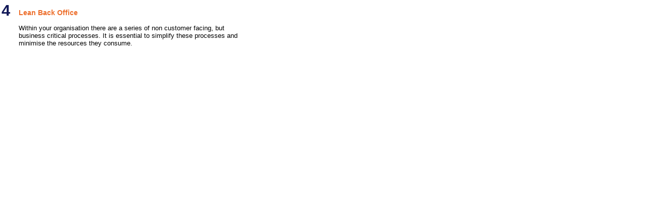

--- FILE ---
content_type: text/html; charset=utf-8
request_url: http://leanbusinessthinking.com/pop.aspx?pop=4
body_size: 1052
content:


<!DOCTYPE html>

<html xmlns="http://www.w3.org/1999/xhtml">
<head><link href="STYLES/style.css" rel="stylesheet" /><title>

</title></head>
<body>
    <form method="post" action="./pop.aspx?pop=4" id="form1">
<div class="aspNetHidden">
<input type="hidden" name="__VIEWSTATE" id="__VIEWSTATE" value="/wEPDwUJMTkwMjcxMjk2ZGT9douTRZOtppoC300cjP9o1ZpDZaX/RGScxwGk3HTN0g==" />
</div>

<div class="aspNetHidden">

	<input type="hidden" name="__VIEWSTATEGENERATOR" id="__VIEWSTATEGENERATOR" value="DB4B1ACC" />
</div>
     <div id="pop">
        <div id="Pnl_POP">
	
<table width="500" border="0">
	<tbody>
		<tr>
			<td valign="top">
				<h1>4</h1></td>
			<td>
				<p class="orange bigger"><span style="font-weight: bold;">Lean Back Office</span></p>
				<p>Within your organisation there are a series of non customer facing, but business critical processes. It is essential to simplify these processes and minimise the resources they consume. </p></td>
		</tr>
	</tbody>
</table>
</div>
    </div>
    </form>
</body>
</html>


--- FILE ---
content_type: text/css
request_url: http://leanbusinessthinking.com/STYLES/style.css
body_size: 4436
content:
@charset "utf-8";
/* CSS Document */

@import url(superfish.css);

html{
margin: 0;
padding: 0;	
}

body {
	font-family: Arial, Helvetica, sans-serif;
	background-color: #fff;
	margin: 0px;
	color:  #000;
	font-size: small;
}

a {
  text-decoration: none;	
  color: #285873;
}

.white{
 color: white;	
}

#skips{
display: none;
}

#cms tr.even{
   background-color: #ddd;	
}

#cms tr.odd{
  background-color: #eee;		
}


#container{
width: 1000px;
margin-right: auto; 
margin-left: auto; 
margin-top: 0px; 
}

#back{
width: 995px;
float: left;
display: inline;	
padding-left: 5px;
background-image: url(/userassets/back.gif);
background-repeat: repeat-y;
background-position: -5px;
}

#logo{
width: 980px;
height: 153px;
float: left;
display: inline;	
background-image: url(/userassets/top.gif);
background-repeat: no-repeat;
}

#banner{
width: 980px;
height: 165px;
float: left;
display: inline;	
}

#footer{
width: 980px;
float: left;
display: inline;	
font-size: 0.8em;
}

.shadow{
width: 980px;
height: 17px;
float: left;
display: inline;	
	background-image: url(/userassets/shadow.gif);
 	background-repeat: repeat-x;
}

.shadow2{
width: 980px;
height: 17px;
float: left;
display: inline;	
	background-image: url(/userassets/shadow2.gif);
 	background-repeat: repeat-x;
}


#main-nav {
	float: left;
	display: inline;
	background-image: url(/userassets/navback.gif);
 	background-repeat: repeat-x;
	width: 980px;
	height: 29px;
}

#content{
width: 980px;
float: left;
display: inline;	
margin-bottom: 10px;
}

.col {
    display: inline;
    float: left;
    margin: 0 17px 0 15px;
    width: 300px;
}

#col3{
	margin: 0px 0px 0px 0px;
}

#colspan2{
	    display: inline;
    float: left;
    width: 605px;
	padding-right: 20px;
	margin-left: 20px;
}

a{
color: #ed6e2b;	
}

.bigger{
font-size: 1.1em;	
}

.blue{
color: #111857;
}

.orange{
	color: #ed6e2b;	
}

.box span.orange{
font-weight: bold;

}

.box{
   background-color: #DDE2EA;
    background-repeat: no-repeat;
    margin-bottom: 2px;
    padding: 4px 5px 2px 75px;
}

#col2 #value{
	background-image: url(/userassets/value.gif);
	    background-position: 20px 15px;
 }
 
 #col2 #visibilty{
	background-image: url(/userassets/visibilty.gif);
	    background-position: 20px 15px;
 }
 
 #col2 #velocity{
	background-image: url(/userassets/velocity.gif);
	    background-position: 5px 15px;
 }

.boxx{

    background-repeat: no-repeat;
    margin-bottom: 2px;
    padding: 4px 5px 6px 160px;
	border-bottom: 1px solid #ccc;
}

#col3 .box{
   background-color: #DDE2EA;

    background-repeat: no-repeat;
    margin-bottom: 2px;
    padding: 4px 15px 6px 15px;
}

#col3 ul{
list-style: none;	
 padding-left: 10px;
  margin-left: 0px;

}

#col3  li{
		background-image: url(/userassets/dot.png);
  background-repeat: no-repeat;
  padding-left: 20px;
    margin-bottom: 8px;
	font-weight: bold;
}

#colspan2 #value{
	background-image: url(/userassets/valuex.gif);
	    background-position: 3px 15px;
 }
 
 #pop{
	width: 500px; 
 }
 
 #pop h1{
	color: #999;
	width: 30px;
	margin-top: 0px; 
	font-size: 2.4em;
	color: #111857;
 }
 
#colspan2  #visibilty{
	background-image: url(/userassets/visibiltyx.gif);
	background-position: 3px 15px;
 }
 
#colspan2 #velocity{
	background-image: url(/userassets/velocityx.gif);
	    background-position: 5px 15px;
 }
 
  #linked_in{
	padding-left: 20px;
    
  }
 
 #linked_in a{
	 font-size: 1.2em;
	 color: #111857;
 }

h2.blue_head{
	color: #f98701;
	font-size: 1.4em;
		background-image: url(/userassets/blue_back.png);
 	background-repeat: repeat-x;
	 padding: 10px 5px 12px 10px;
	font-weight: bold;
	margin-bottom: 0;
	margin-top: 12px;

}

.what{
font-size: 1.2em!important;	
padding-top: 15px !important;
padding-bottom: 10px !important;
}

h2.ask{
	color: #f98701;
	font-size: 1.2em;
		background-image: url(/userassets/q.gif);
		background-position: 0px 0px;
 	background-repeat: no-repeat;
	 padding: 12px 5px 12px 50px;
	font-weight: bold;
	margin-bottom: 0;
	letter-spacing: -1px;

}

.avant{
font-size: 1.0em;
color: #575758;
text-align: center;	
}

.navigate{
	width: 200px;
	margin: 0;
	float:right
}

.copy{
	width: 600px;
}


--- FILE ---
content_type: text/css
request_url: http://leanbusinessthinking.com/styles/superfish.css
body_size: 6429
content:

/*** ESSENTIAL STYLES ***/
.sf-menu, .sf-menu * {
	margin:			0;
	padding:		0;
	list-style:		none;
}
.sf-menu {
	line-height:	1.0;
}
.sf-menu ul {
	position:		absolute;
	top:			-999em;
	width:			10em; /* left offset of submenus need to match (see below) */
}
.sf-menu ul li {
	width:			100%;
}
.sf-menu li:hover {
	visibility:		inherit; /* fixes IE7 'sticky bug' */
}
.sf-menu li {
	float:			left;
	position:		relative;
}
.sf-menu a {
	display:		block;
	position:		relative;
}
.sf-menu li:hover ul,
.sf-menu li.sfHover ul {
	left:			0;
	top:			32px; /* match top ul list item height */
}
ul.sf-menu li:hover li ul,
ul.sf-menu li.sfHover li ul {
	top:			-999em;
}
ul.sf-menu li li:hover ul,
ul.sf-menu li li.sfHover ul {
	left:			10em; /* match ul width */
	top:			0;
}
ul.sf-menu li li:hover li ul,
ul.sf-menu li li.sfHover li ul {
	top:			-999em;
}
ul.sf-menu li li li:hover ul,
ul.sf-menu li li li.sfHover ul {
	left:			10em; /* match ul width */
	top:			0;
}

/*** DEMO SKIN ***/
#main-nav .sf-menu li.sfHover ul {
	z-index:		90;
}
#main-nav .sf-menu {
	float:			left;
	margin-bottom:	0em;
	font-size:14px !important;
	line-height:14px !important;
		z-index:		90;
	height: 30px;
}
.sf-menu a {
   border-left: 0 none;
    color: #FFFFFF;
    font-size: 12px !important;
    font-weight: bold;
    line-height: 19px !important;
    padding: 4px 16px 5px 16px ;
    text-decoration: none;
	
}
.sf-menu a, .sf-menu a:visited  { /* visited pseudo selector so IE6 applies text colour*/
	color: #fff;
	text-decoration:none;
	border-right: 1px solid #6a6e96;
}
.sf-menu li {
	background:		#transparent;
}
.sf-menu li li {
	background:		#transparent;
}
.sf-menu li li li {
	background:		#transparent;
}
.sf-menu li:hover, .sf-menu li.sfHover,
.sf-menu a:focus, .sf-menu a:hover, .sf-menu a:active {
	background-image: url(/template/navback_on.gif);
 	background-repeat: repeat-x;
	outline:		0;
}

.sf-menu li li a, .sf-menu li li a:visited  { /* visited pseudo selector so IE6 applies text colour*/
	color:			#fff;
	background: url(../css_img/dxxxd_out_bg_full.png) no-repeat;
	background-position: 0px 0px;
	background-color:#73bed4;
	padding: 		8px 5px 5px 5px;
	-webkit-box-shadow: 3px 3px 6px 0px #333333;
	-moz-box-shadow: 3px 3px 6px 0px #333333;
	box-shadow: 3px 3px 6px 0px #333333;
	margin-bottom:0px;
	margin-right:0px;
}
.sf-menu li {
	/* background:		#f0f0f0; */
	margin-right: 0px;
	font-size:13px !important;
}
.sf-menu li li {
	margin-right: 0px;
		width: 200px;
}
.sf-menu li li li {
	/*background:		#f0f0f0;*/
	margin-left: 11px;
}
.sf-menu li:hover, .sf-menu li.sfHover,
.sf-menu a:focus, .sf-menu a:hover, .sf-menu a:active {

	outline:		0;
	color: #e77f0e;
	heig
	height: 30px;
}



.sf-menu li li:hover, .sf-menu li li.sfHover,
.sf-menu li li a:focus, .sf-menu li li a:hover, .sf-menu li li a:active {
	outline:		0;
	color: #fff;
}


.sf-menu a:focus, .sf-menu a:hover, .sf-menu a:active {
	background-image: url(../images/navback_on.gif);
 	background-repeat: repeat-x;
	outline:		0;
	color: #111857;

}

.sf-menu li li a:focus, .sf-menu li li a:hover, .sf-menu li li a:active {
	background: url(../css_img/xxdd_out_bg_full.png) no-repeat;
	background-position: 0px -300px;
	background-color: #73bed4;
	outline:		0;
	color: #285873;
	
}

/*** LOGGED IN SKIN ***/

#main-nav .sf-menu {
	
	z-index:		90;
	float: left;
}

#logged-in-nav .sf-menu li.sfHover ul {
	left:			0;
	top:			30px; /* match top ul list item height */
		z-index:		90;
}
#logged-in-nav .sf-menu a {
	background-color: #fff;
	border-top:		1px solid #ffffff;
}
#logged-in-nav .sf-menu a, #logged-in-nav .sf-menu a:visited  { /* visited pseudo selector so IE6 applies text colour*/
	color:			#7e7e7e;
}

#logged-in-nav .sf-menu li:hover, #logged-in-nav .sf-menu li.sfHover,
#logged-in-nav .sf-menu a:focus, #logged-in-nav .sf-menu a:hover, #logged-in-nav .sf-menu a:active {
	background:		#transparent;
}

#logged-in-nav .sf-menu li li a, #logged-in-nav .sf-menu li li a:visited  { /* visited pseudo selector so IE6 applies text colour*/
	color:			#fffff1;
	background: url(../css_img/dd_out_bg_full_loggedin.png) no-repeat right top;
	padding: 		8px 5px 8px 5px;
}
#logged-in-nav .sf-menu li:hover, #logged-in-nav .sf-menu li.sfHover,
#logged-in-nav .sf-menu a:focus, #logged-in-nav .sf-menu a:hover, #logged-in-nav .sf-menu a:active {
	background:		#transparent;
	color: #6f2a8e;
}

#logged-in-nav .sf-menu li li:hover, #logged-in-nav .sf-menu li li.sfHover,
#logged-in-nav .sf-menu li li a:focus, #logged-in-nav .sf-menu li li a:hover, #logged-in-nav .sf-menu li li a:active {
	background: url(../css_img/dd_over_bg_full.png) no-repeat right top;
	color: #fff;
}


/*** arrows **/
.sf-menu a.sf-with-ul {
	padding-right: 	2.25em;
	min-width:		1px; /* trigger IE7 hasLayout so spans position accurately */
}
.sf-sub-indicator {
	position:		absolute;
	display:		block;
	right:			.75em;
	top:			1.05em; /* IE6 only */
	width:			10px;
	height:			10px;
	text-indent: 	-999em;
	overflow:		hidden;
	background:		url('../images/arrows-ffffff.png') no-repeat -10px -100px; /* 8-bit indexed alpha png. IE6 gets solid image only */
}
a > .sf-sub-indicator {  /* give all except IE6 the correct values */
	top:			.8em;
	background-position: 0 -100px; /* use translucent arrow for modern browsers*/
}
/* apply hovers to modern browsers */
a:focus > .sf-sub-indicator,
a:hover > .sf-sub-indicator,
a:active > .sf-sub-indicator,
li:hover > a > .sf-sub-indicator,
li.sfHover > a > .sf-sub-indicator {
	background-position: -10px -100px; /* arrow hovers for modern browsers*/
}

/* point right for anchors in subs */
.sf-menu ul .sf-sub-indicator { background-position:  -10px 0; }
.sf-menu ul a > .sf-sub-indicator { background-position:  0 0; }
/* apply hovers to modern browsers */
.sf-menu ul a:focus > .sf-sub-indicator,
.sf-menu ul a:hover > .sf-sub-indicator,
.sf-menu ul a:active > .sf-sub-indicator,
.sf-menu ul li:hover > a > .sf-sub-indicator,
.sf-menu ul li.sfHover > a > .sf-sub-indicator {
	background-position: -10px 0; /* arrow hovers for modern browsers*/
}

.selected{
background-image: url(/template/navback_on.gif);
 	background-repeat: repeat-x;
	outline:		0;
	color: #111857 !important;
}
